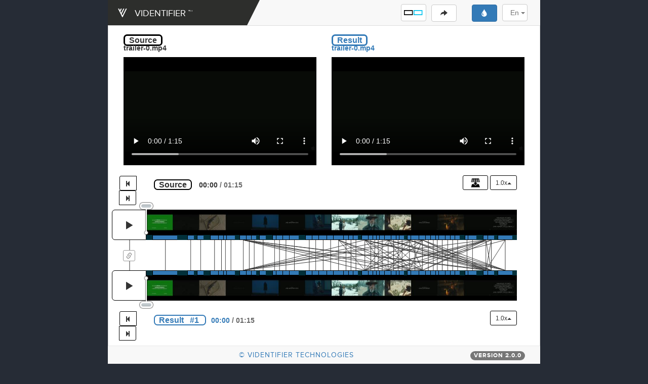

--- FILE ---
content_type: text/css; charset=utf-8
request_url: http://vui.videntifier.com/vui/css/vui.css?v=0.1
body_size: 13827
content:

.vt-navbar {
	margin-bottom: 0;
	border-top-left-radius:0px;
	border-top-right-radius:0px;
	border-bottom-right-radius:0px;
	border-bottom-left-radius:0px;
	border: none;
}
body{
	background-color: #262C36;
	height:97%;
}
.panel-body{
	padding-top:0px;
}
.vt-main-body {
	border-top-left-radius:0px;
	border-top-right-radius:0px;
	border-bottom-right-radius:0px;
	border-bottom-left-radius:0px;
	margin-bottom: 0;
	min-height: 100% !important;
}
.vt-footer{
	text-align: center;
	height: 2% !important;
	min-height:36px;
	font-family: "proxima-nova";
	font-size: 14px;
	text-transform: uppercase;
	letter-spacing: 1px;
	font-weight: 600;
	font-style: normal;
}
.vt-footer  h4 {
	font-family: "proxima-nova";
	font-size: 14px;
}
.vt-logo{
	font-family: "proxima-nova";
	color: #FEFEFE;
	vertical-align:middle;
}
.vt-logo-image{
	padding: 14px;
	margin-right: 10px;
	background-position: center;
	background-repeat: no-repeat;
	background-image: url("../assets/vt-logo_new.png");
	background-size: contain;
}
.vt-logo-cris {
	font-family: "proxima-nova";
	color: #00C1EF;
	font-weight:bold;
	font-style:italic;
	vertical-align:middle;

}
.vt-logo-sepparator {
	color: #00C1EF;
	font-size: 200%;
	vertical-align:middle;
}
.vt-logo-right-edge:after{

}
.navbar-default .navbar-brand {
	background-color: #2D2E2C !important;
	 position: relative;
	 float: left;
	 overflow: hidden;
	width: 300px;
}
.navbar-default .navbar-brand:hover {
	background-color: #2D2E2C;
}

.btn-margin-right {
	margin-right: 10px !important;
}
.btn-margin-left {
	margin-left: 20px !important;
}
.navbar-brand:after,
.navbar-brand:before {
  content: "";
  position: absolute;
  top: 0;
  width: 0;
  height: 0;
}
.navbar-default .navbar-brand:after {
	  right: 0;
	border-left: 100px solid #2D2E2C;
	border-bottom: 200px solid #f8f8f8;
}

.vt-navbar {
	padding-left:0;
	border-bottom: none;

}
.vt-nav-btn{
	height: 34px;
	width: 50px;
	padding-top: 6px !important;
}
.vt-btn-screens{
	background-size: 80% !important;
	background-position: center !important;
	background-repeat:no-repeat !important;

	background-image:url('data:image/svg+xml,<svg height="60" width="240" xmlns="http://www.w3.org/2000/svg"><line x1="5" y1="0" x2="5" y2="60" style="stroke:rgb(0, 0, 0);stroke-width:10" /><line x1="5" y1="5" x2="105" y2="5" style="stroke:rgb(0, 0, 0);stroke-width:10" /><line x1="105" y1="0" x2="105" y2="60" style="stroke:rgb(0, 0, 0);stroke-width:10" /><line x1="5" y1="55" x2="105" y2="55" style="stroke:rgb(0, 0, 0);stroke-width:10" /><line x1="125" y1="0" x2="125" y2="60" style="stroke:rgb(2, 193, 237);stroke-width:10" /><line x1="125" y1="5" x2="225" y2="5" style="stroke:rgb(2, 193, 237);stroke-width:10" /><line x1="225" y1="0" x2="225" y2="60" style="stroke:rgb(2, 193, 237);stroke-width:10" /><line x1="125" y1="55" x2="225" y2="55" style="stroke:rgb(2, 193, 237);stroke-width:10" /></svg>') !important;

}

.vt-dropdown-icon-dual{
	background-size: 80% !important;
	background-position: center !important;
	background-repeat:no-repeat !important;
	background-image:url('data:image/svg+xml,<svg height="60" width="240" xmlns="http://www.w3.org/2000/svg"><line x1="5" y1="0" x2="5" y2="60" style="stroke:rgb(0, 0, 0);stroke-width:10" /><line x1="5" y1="5" x2="105" y2="5" style="stroke:rgb(0, 0, 0);stroke-width:10" /><line x1="105" y1="0" x2="105" y2="60" style="stroke:rgb(0, 0, 0);stroke-width:10" /><line x1="5" y1="55" x2="105" y2="55" style="stroke:rgb(0, 0, 0);stroke-width:10" /><line x1="125" y1="0" x2="125" y2="60" style="stroke:rgb(2, 193, 237);stroke-width:10" /><line x1="125" y1="5" x2="225" y2="5" style="stroke:rgb(2, 193, 237);stroke-width:10" /><line x1="225" y1="0" x2="225" y2="60" style="stroke:rgb(2, 193, 237);stroke-width:10" /><line x1="125" y1="55" x2="225" y2="55" style="stroke:rgb(2, 193, 237);stroke-width:10" /></svg>') !important;
}
.vt-dropdown-icon{
	float: left;
	width: 30px;
	text-align: center;


	margin-right: 10px;
}
.vt-dropdown-icon-text{
	font-size: 11px;
	padding-top:0;
	padding-bottom:0;
	height:18px;
	font-weight: bold;
	border-radius: 2px;
	border: 2px solid black;
}
.vt-match-well {
	border-top-left-radius:0px;
	border-top-right-radius:0px;
	border-bottom-right-radius:4px;
	border-bottom-left-radius:4px;
	border-color: white;
	border-top-color: black;
}
video {background-color: black}

video.loading {
	background: black url(../assets/vt-loader-bw_new.svg) center center no-repeat;
}

.vt-header {
	font-family: Arial;
	font-size: 14px;
	font-weight: bold;
	width: 100%;
}
.vt-header-title{
	font-size: 16px;
	-webkit-touch-callout: none; /* iOS Safari */
	-webkit-user-select: none;   /* Chrome/Safari/Opera */
	-khtml-user-select: none;    /* Konqueror */
	-moz-user-select: none;      /* Firefox */
	-ms-user-select: none;       /* IE/Edge */
	user-select: none;
	cursor: default;
	border: 3px solid black;
	border-radius: 7px;
	padding-left: 8px;
	padding-right: 8px;
	margin-right: 10px;
}
.vt-header-filename{
	text-overflow: ellipsis;
	width: 80%;
	overflow: hidden;
	white-space: nowrap;
	display: inline-block;
}
.vt-timeline-header{
	font-family: Arial;
	font-size: 14px;
	font-weight: bold;
}
.vt-timeline-header-title{
	font-size: 16px;
	-webkit-touch-callout: none; /* iOS Safari */
	-webkit-user-select: none;   /* Chrome/Safari/Opera */
	-khtml-user-select: none;    /* Konqueror */
	-moz-user-select: none;      /* Firefox */
	-ms-user-select: none;       /* IE/Edge */
	user-select: none;
	cursor: default;
	border: 2px solid black;
	border-radius: 7px;
	padding-left: 8px;
	padding-right: 8px;
	margin-right: 10px;
}
#vt-result-name{
	/*color: #00C1EF;*/
	color: #337ab7;
}
#vt-result-name .vt-header-title {
	/*border-color: #00C1EF;*/
	border-color: #337ab7;
}

.vt-btn-timeline {
	border: 1px solid black;
}
.vt-btn-timeline.btn-sm {
	height: 29px;
}
.vt-padding-bottom{
	padding-bottom: 10px;
}
.vt-timeline-row-middle {
	height: 60px;
}
.vt-timeline-row-bottom {
	margin-bottom: 20px;
}

.vt-btn-timeline:hover {
	border: 1px solid black;
}
.vt-btn-overlay{
	width: 50px;
	background-size: 50% !important;
	background-position: center !important;
	background-repeat:no-repeat !important;
	background-image:url('../assets/vt-btn-overlay.png') !important;
}
.vt-btn-overlay.active{
	border: 1px solid black;
}

.vt-btn-play {
	height: 60px;
	width: 68px;
	top:0px;
	float: right;
	border-top-right-radius:0px;
	border-bottom-right-radius:0px;
}


.vt-no-padding-right {
   padding-right: 0 !important;
   margin-right: 0 !important;
}
.vt-no-padding-left {
 padding-left: 0 !important;
   margin-left: 0 !important;
}
.vt-timeline-image {
	height: 50px;
	background-color: black;
}
.vt-image-background{
	user-select: none;
	-moz-user-select: none;
	-khtml-user-select: none;
	-webkit-user-select: none;
	-o-user-select: none;
	background-color:black;
	height: 50px;
	width: 100%;
}

.vt-timeline-matches {
	position: relative;
	background-color: #01303A;
	width: 100%;
	height: 10px;
	overflow: hidden !important;
}

@media screen and (min-width: 992px) {
	.vt-float-right-md{
		float:right;
	}
}

.vt-timeline-link-container{
	margin-bottom:-1px;
	height: 60px;

}
.vt-timeline-link-container:after{
	content: "";
	height: 60px;
	position: absolute;
	right: 32px;

	top: 0;
	bottom: 0;
	border-left: 2px solid #999;
}
.vt-timeline-link-container.active:after{
	content: "";
	height: 60px;
	position: absolute;
	right: 32px;

	top: 0;
	bottom: 0;
	border-left: 2px solid black;
}

.vt-btn-link {
	margin-top:19px;
	margin-right: 22px;
	height: 22px;
	float:right;
	z-index: 2;
	color: #999;
	border: 1px solid #999;
}
.vt-btn-link.active{
	border: 1px solid black;
	color: black;
}

.vt-timeline-container {
	margin-top: 20px;

}
@media screen and (min-width: 992px) {
	.vt-timeline-container {
		margin-left: -3% !important;
	width: 103% !important;
	}
}

#vt-source-total-time{
	color: #666;
}

#vt-result-total-time{
	color: #666;
}

.vt-timeline-header-result{
	color: #337ab7;
}

.vt-timeline-header-result .vt-timeline-header-title{
	border-color: #337ab7;
}


#vt-timeline-canvas{
	width: 100%;
	height: 60;
}

.vt-match-accumulate-result{
	background-color:#5696e6 !important;
}


.vt-match{
	box-sizing: border-box;
	-moz-box-sizing: border-box;
	-webkit-box-sizing: border-box;
	border-left: 1px solid black;
   border-top: 1px solid black;
   border-bottom: 1px solid black;
	position: absolute;
	height: 100%;

	background-color:#337ab7;
}

.vt-match:hover{
	height: 15px !important;
	background-color: #006E87;


}
.vt-source-match{
	bottom:0;
}

.vt-match.active{
	background-color: #02C1ED !important;
}
.vt-match.vt-scene-active{
	background-color: #0099CC;
}

.vt-match-table-match.active .vt-match-img-container:hover:after{
	text-shadow: -1px 0 #333, 0 1px #333, 1px 0 #333, 0 -1px #333 !important;
	color: white;
	pointer-events: none;
}
.vt-match-img-container{
	max-width: 126px;
	width: 100%;
}

.vt-match-img-container:hover:after{
	color: #0099CC;
	text-shadow: -1px 0 #333, 0 1px #333, 1px 0 #333, 0 -1px #333;
	font-family: "Glyphicons Halflings";
	font-size: 3em;
	line-height: 1.7em;
	position: absolute;
	top: 0;
	left:30%;
	content: "\e003";
	 transition: all 1s ease-in-out;
	 -moz-transition: all 1s ease-in-out;
	 -webkit-transition: all 1s ease-in-out;
	 -webkit-font-smoothing:antialiased;
	 z-index: 300;
}
.vt-match-table-image{
	max-width: 126px;
	max-height:75px;
	width:100%;
}

.vt-match-table-match:hover{
	-webkit-filter: brightness(80%);
	-moz-filter: brightness(80%);
	-o-filter: brightness(80%);
	-ms-filter: brightness(80%);
	filter: brightness(80%);
}
.vt-match-table-timeline-match{
	box-sizing: border-box;
	-moz-box-sizing: border-box;
	-webkit-box-sizing: border-box;
	border-left: 1px solid black;
	border-right: 1px solid black;
	position: absolute;
	height: 15px;
	background-color:#0099cc;
}

.vt-match-table-timeline{
	height: 17px;
	width: 100%;

	background-color: #01303A;
	border: 1px solid black;
	margin-top: 10px;
}

.vt-metadata-button{
	padding-top: 25px;
}

.vt-glyphicon-large{
	font-size: 3em;
	line-height: 1.7em;
}

.vt-match-table-filename{
	font-weight: bold;
	word-wrap:break-word;
}

.active .vt-match-table-id {
	border-color: white;
}
.vt-match-table-id {
	margin-top: 25px;
	padding-top: 2px;
	padding-bottom: 2px;
	border-radius: 10px;
	border: 3px solid black;
	width: 40px;
	font-weight: bold;
	display: inline-block;
	text-align: center;
}

.tooltip-inner {
	max-width: 200px;
	/* If max-width does not work, try using width instead */
	width: 150px;
}

.vt-match-table-sorters{
	font-weight: bold;
	margin-left:0px;
	font-size: 16px;
}

.vt-btn-sort{
	color:#888888;
	text-decoration: none;
}
.vt-btn-sort.vt-active{
	color: #337ab7;
}
.vt-btn-sort .vt-chevron{
	visibility:hidden;
}

.vt-btn-sort.vt-active .vt-chevron{
	font-size:10px;
	visibility:visible;
}

.vt-btn-sort:hover, .vt-btn-sort:visited, .vt-btn-sort:link, .vt-btn-sort:active{
	text-decoration: none;
}


#vt-timeline-pin-row{
	height: 20px;
	width: 100%;
	position: relative;
}
#vt-timeline-slice-row{
	height: 19px;
	width: 100%;
	position: relative;
}
.vt-pin{
	box-sizing: border-box;
	-moz-box-sizing: border-box;
	-webkit-box-sizing: border-box;
	top: 4px;
	position: absolute;
}
.vt-slice{
	border: 1px solid black;
	position: absolute;
	height: 19px;
	text-align: center;
	font-size: 12px;
	background-color: #cccccc;
	border-bottom: 0px;
	  border-top-right-radius:3px;
	border-top-left-radius:3px;
}
.vt-slice  button{
	margin-top: 1px;
	border: 1px solid black !important;
}
.vt-slice span{
	margin-left: auto;
	margin-right: auto;
}

#vt-btn-add-pin{
	width: 70px;
}
#vt-btn-slice{
	width: 50px;
}
.vt-btn-lock-cover{
	top: 0;
	left: 0;
	line-height: 20px;
	text-align: center;
	padding-top: 5px;
	background-color: black;
	background: url([data-uri]);
	position: absolute;
	-webkit-box-sizing: border-box;
	-moz-box-sizing: border-box;
	box-sizing: border-box;
	height: 100%;
	width: 100%;
	z-index: 200;
}

#vt-loading-modal .modal-dialog {
  height: 100%;
  width: 100%;

  display: flex;
  align-items: center;
}

#vt-loading-modal .modal-content {
	min-width: 300px;
  margin: 0 auto;
}

#vt-selector-source{
	margin-top:-16px;
	position: absolute;
	background-image:  url('../assets/vt-locator.png');
	background-position: center;
	background-repeat: no-repeat;
	background-size: cover;
	height: 67px;
	left:-15px;
	width: 30px;
	pointer-events: none;
	z-index: 100;
}
#vt-selector-result{
	margin-bottom:-16px;
	position: absolute;
	background-image:  url('../assets/vt-locator.png');
	background-position: center;
	background-repeat: no-repeat;
	background-size: cover;
	height: 67px;
	width: 30px;
	left:-15px;
	-moz-transform: scaleY(-1);
	-o-transform: scaleY(-1);
	-webkit-transform: scaleY(-1);
	transform: scaleY(-1);
	pointer-events: none;
	z-index: 100;
}

@media screen and (min-width: 2000px) {
	.col-xl-1 {
		width: 8.33333333%;
	}
	.col-xl-offset-1 {
		margin-left: 8.33333333%;
	}
	.col-xl-2 {
		width: 16.66666667%;
	}
	.col-xl-offset-2 {
		margin-left: 16.66666667%;
	}
	.col-xl-3 {
		width: 25%;
	}
	.col-xl-offset-3 {
		margin-left: 25%;
	}
	.col-xl-4 {
		width: 33.33333333%;
	}
	.col-xl-5 {
		width: 41.666667%;
	}
	.col-xl-offset-5{
		margin-left: 41.666667%;
	}
	.col-xl-6 {
		width: 50%;
	}
	.col-xl-offset-6 {
		margin-left: 50%;
	}
	.col-xl-7 {
		width: 58.33333333%;
	}
	.col-xl-offset-7{
		margin-left: 58.33333333%;
	}
	.col-xl-8 {
		width: 66.666667%;
	}
	.col-xl-offset-8{
		margin-left: 66.666667%;
	}
	.col-xl-9 {
		width: 75%;
	}
	.col-xl-offset-9{
		margin-left: 75%;
	}
	.col-xl-10 {
		width: 83.33333333%;
	}
	.col-xl-offset-10{
		margin-left: 83.33333333%;
	}
	.col-xl-11 {
		width: 91.66666667%;
	}
	.col-xl-offset-11{
		margin-left: 91.66666667%;
	}
	.col-xl-12 {
		width: 100%;
	}
}


--- FILE ---
content_type: text/javascript; charset=utf-8
request_url: http://vui.videntifier.com/vui/locale/chinese_t.js?_=1769237367471
body_size: 1281
content:
var loc_chinese_t = {
	LOCALE_SHORT: "中",
	LOCALE_LONG: "中文-繁",

	TITLE: "甄影軟件-維界面",
	SOURCE: "待測",
	RESULT: "源",
	WAIT: "請稍等",
	CLOSE: "關閉",
	TYPE: "類型",
	FILENAME: "文件名",
	LENGTH: "時長",
	STRENGTH: "強度",
	META:"元數據",
	COPY_TO_CLIPBOARD: "復制到剪貼板",
	MAIN_TITLE: "VIDENTIFIER &trade;",
	FOOTER_MESSAGE: "© Videntifier Technologies",
	DUAL: "雙顯示框",
	RANK: "排序",
	SOURCE_ONLY: "待測影像",
	MATCH_ONLY: "源影像",
	HIDE_BOTH: "全部隱藏",
	TOGGLE_NAVIGATION: "導覽切換",
	PASTE_MSG: "將此鏈接通過E-mail、文檔或信息分享。",

	//Begin section tooltips
	TIP_FINGERPRINTS: "圖片連線",
	TIP_SCREENS: "管理顯示框",
	TIP_SHARE: "分享結果",
	TIP_BLUR: "模糊圖片",
	TIP_PREVIOUS_SCENE: "前一場景",
	TIP_NEXT_SCENE: "下一場景",
	TIP_ACCUMULATE: "連續播放被檢索到的片段",
	TIP_CHANGE_SOURCE_SPEED: "改變待測視頻播放速度",
	TIP_CHANGE_RESULT_SPEED: "改變源視頻播放速度",
	TIP_ADD_SLICE_POINT: "添加剪輯點",
	TIP_CREATE_SLICES: "創建剪輯",
	TIP_PLAY_SOURCE: "播放來源",
	TIP_PLAY_RESULT: "播放結果",
	TIP_LINK_VIDEOS: "視頻連線",
	TIP_TOGGLE_METADATA: "元數據信息切換",
	TIP_LOCALE: "更改語言",
}


--- FILE ---
content_type: text/plain; charset=utf-8
request_url: http://vui.videntifier.com/query/200677
body_size: 34334
content:
{
    "status": "success",
    "version": "1.0",
    "message": "",
    "data": {
        "details": {
            "nr_descs_queried": 3193,
            "nr_subscenes_queried": 43,
            "time_fetch_dess": "",
            "time_matching": "47ms",
            "time_query": "408ms"
        },
        "content_id": 200677,
        "duration": 75,
        "path": "movies/True Grit/extras/trailer-0.mp4",
        "type": "video",
        "width": 0,
        "height": 0,
        "metadata": {},
        "source_url": "/movies/True Grit/extras/trailer-0.mp4",
        "query_url": "/200677",
        "thumbnailUrl": "/movies/True Grit/extras/trailer-0.mp4_t.jpg",
        "timelineUrl": "/movies/True Grit/extras/trailer-0.mp4_s.jpg",
        "DescPath": "movies/True Grit/extras/trailer-0.mp4.desc72",
        "matches": [
            {
                "content_id": 200677,
                "duration": 75,
                "path": "movies/True Grit/extras/trailer-0.mp4",
                "type": "video",
                "width": 440,
                "height": 183,
                "metadata": {},
                "source_url": "/movies/True Grit/extras/trailer-0.mp4",
                "query_url": "/200677",
                "thumbnailUrl": "/movies/True Grit/extras/trailer-0.mp4_t.jpg",
                "timelineUrl": "/movies/True Grit/extras/trailer-0.mp4_s.jpg",
                "DescPath": "",
                "coverage": "82.65",
                "locations": [
                    {
                        "scene_id": 216243,
                        "visual_copy": false,
                        "query_perc": "100.00",
                        "match_perc": "67.26",
                        "match_locations": [
                            "1.329-6.315"
                        ],
                        "query_locations": [
                            "1.329-6.315"
                        ]
                    },
                    {
                        "scene_id": 216243,
                        "visual_copy": false,
                        "query_perc": "100.00",
                        "match_perc": "84.41",
                        "match_locations": [
                            "8.309-9.639"
                        ],
                        "query_locations": [
                            "8.309-9.639"
                        ]
                    },
                    {
                        "scene_id": 216243,
                        "visual_copy": false,
                        "query_perc": "100.00",
                        "match_perc": "76.86",
                        "match_locations": [
                            "10.304-11.633"
                        ],
                        "query_locations": [
                            "10.304-11.633"
                        ]
                    },
                    {
                        "scene_id": 216244,
                        "visual_copy": true,
                        "query_perc": "100.00",
                        "match_perc": "90.94",
                        "match_locations": [
                            "12.963-14.625"
                        ],
                        "query_locations": [
                            "12.963-14.624"
                        ]
                    },
                    {
                        "scene_id": 216244,
                        "visual_copy": false,
                        "query_perc": "100.00",
                        "match_perc": "76.81",
                        "match_locations": [
                            "14.625-15.622"
                        ],
                        "query_locations": [
                            "14.624-15.622"
                        ]
                    },
                    {
                        "scene_id": 216245,
                        "visual_copy": true,
                        "query_perc": "100.00",
                        "match_perc": "88.76",
                        "match_locations": [
                            "15.622-16.286"
                        ],
                        "query_locations": [
                            "15.622-16.286"
                        ]
                    },
                    {
                        "scene_id": 216245,
                        "visual_copy": true,
                        "query_perc": "100.00",
                        "match_perc": "99.12",
                        "match_locations": [
                            "16.286-17.948"
                        ],
                        "query_locations": [
                            "16.286-17.948"
                        ]
                    },
                    {
                        "scene_id": 216246,
                        "visual_copy": false,
                        "query_perc": "100.00",
                        "match_perc": "71.85",
                        "match_locations": [
                            "20.275-21.272"
                        ],
                        "query_locations": [
                            "20.275-21.272"
                        ]
                    },
                    {
                        "scene_id": 216246,
                        "visual_copy": true,
                        "query_perc": "100.00",
                        "match_perc": "98.14",
                        "match_locations": [
                            "21.272-22.269"
                        ],
                        "query_locations": [
                            "21.272-22.269"
                        ]
                    },
                    {
                        "scene_id": 216246,
                        "visual_copy": false,
                        "query_perc": "100.00",
                        "match_perc": "17.72",
                        "match_locations": [
                            "22.934-24.263"
                        ],
                        "query_locations": [
                            "22.934-24.263"
                        ]
                    },
                    {
                        "scene_id": 216246,
                        "visual_copy": true,
                        "query_perc": "100.00",
                        "match_perc": "91.44",
                        "match_locations": [
                            "25.593-26.258"
                        ],
                        "query_locations": [
                            "25.593-26.258"
                        ]
                    },
                    {
                        "scene_id": 216247,
                        "visual_copy": true,
                        "query_perc": "100.00",
                        "match_perc": "96.62",
                        "match_locations": [
                            "26.258-27.587"
                        ],
                        "query_locations": [
                            "26.258-27.587"
                        ]
                    },
                    {
                        "scene_id": 216247,
                        "visual_copy": true,
                        "query_perc": "100.00",
                        "match_perc": "89.09",
                        "match_locations": [
                            "27.587-28.917"
                        ],
                        "query_locations": [
                            "27.587-28.917"
                        ]
                    },
                    {
                        "scene_id": 216248,
                        "visual_copy": false,
                        "query_perc": "100.00",
                        "match_perc": "31.73",
                        "match_locations": [
                            "28.917-30.911"
                        ],
                        "query_locations": [
                            "28.917-30.911"
                        ]
                    },
                    {
                        "scene_id": 216248,
                        "visual_copy": true,
                        "query_perc": "100.00",
                        "match_perc": "98.57",
                        "match_locations": [
                            "32.240-33.570"
                        ],
                        "query_locations": [
                            "32.240-33.570"
                        ]
                    },
                    {
                        "scene_id": 216249,
                        "visual_copy": false,
                        "query_perc": "100.00",
                        "match_perc": "67.19",
                        "match_locations": [
                            "33.570-34.899"
                        ],
                        "query_locations": [
                            "33.570-34.899"
                        ]
                    },
                    {
                        "scene_id": 216249,
                        "visual_copy": false,
                        "query_perc": "100.00",
                        "match_perc": "81.32",
                        "match_locations": [
                            "34.899-36.561"
                        ],
                        "query_locations": [
                            "34.899-36.561"
                        ]
                    },
                    {
                        "scene_id": 216250,
                        "visual_copy": true,
                        "query_perc": "100.00",
                        "match_perc": "99.81",
                        "match_locations": [
                            "36.561-37.891"
                        ],
                        "query_locations": [
                            "36.561-37.891"
                        ]
                    },
                    {
                        "scene_id": 216250,
                        "visual_copy": false,
                        "query_perc": "100.00",
                        "match_perc": "26.63",
                        "match_locations": [
                            "37.891-39.885"
                        ],
                        "query_locations": [
                            "37.891-39.885"
                        ]
                    },
                    {
                        "scene_id": 216261,
                        "visual_copy": false,
                        "query_perc": "0.00",
                        "match_perc": "0.00",
                        "match_locations": [
                            "52.848-53.512",
                            "48.194-49.524",
                            "55.174-56.504",
                            "43.541-44.871"
                        ],
                        "query_locations": [
                            "37.891-39.885"
                        ]
                    },
                    {
                        "scene_id": 216251,
                        "visual_copy": true,
                        "query_perc": "100.00",
                        "match_perc": "95.43",
                        "match_locations": [
                            "39.885-40.882"
                        ],
                        "query_locations": [
                            "39.885-40.882"
                        ]
                    },
                    {
                        "scene_id": 216251,
                        "visual_copy": true,
                        "query_perc": "100.00",
                        "match_perc": "94.39",
                        "match_locations": [
                            "40.882-41.879"
                        ],
                        "query_locations": [
                            "40.882-41.879"
                        ]
                    },
                    {
                        "scene_id": 216252,
                        "visual_copy": true,
                        "query_perc": "100.00",
                        "match_perc": "90.42",
                        "match_locations": [
                            "41.879-42.876"
                        ],
                        "query_locations": [
                            "41.879-42.876"
                        ]
                    },
                    {
                        "scene_id": 216252,
                        "visual_copy": true,
                        "query_perc": "100.00",
                        "match_perc": "98.59",
                        "match_locations": [
                            "44.871-45.868"
                        ],
                        "query_locations": [
                            "44.871-45.868"
                        ]
                    },
                    {
                        "scene_id": 216253,
                        "visual_copy": true,
                        "query_perc": "100.00",
                        "match_perc": "91.50",
                        "match_locations": [
                            "45.868-46.532"
                        ],
                        "query_locations": [
                            "45.868-46.532"
                        ]
                    },
                    {
                        "scene_id": 216253,
                        "visual_copy": false,
                        "query_perc": "100.00",
                        "match_perc": "67.92",
                        "match_locations": [
                            "46.532-47.197"
                        ],
                        "query_locations": [
                            "46.532-47.197"
                        ]
                    },
                    {
                        "scene_id": 216253,
                        "visual_copy": true,
                        "query_perc": "100.00",
                        "match_perc": "87.67",
                        "match_locations": [
                            "47.197-48.194"
                        ],
                        "query_locations": [
                            "47.197-48.194"
                        ]
                    },
                    {
                        "scene_id": 216254,
                        "visual_copy": false,
                        "query_perc": "100.00",
                        "match_perc": "46.87",
                        "match_locations": [
                            "49.524-50.521"
                        ],
                        "query_locations": [
                            "49.524-50.521"
                        ]
                    },
                    {
                        "scene_id": 216254,
                        "visual_copy": true,
                        "query_perc": "100.00",
                        "match_perc": "97.54",
                        "match_locations": [
                            "50.521-51.186"
                        ],
                        "query_locations": [
                            "50.521-51.186"
                        ]
                    },
                    {
                        "scene_id": 216255,
                        "visual_copy": true,
                        "query_perc": "100.00",
                        "match_perc": "93.92",
                        "match_locations": [
                            "51.186-52.183"
                        ],
                        "query_locations": [
                            "51.186-52.183"
                        ]
                    },
                    {
                        "scene_id": 216255,
                        "visual_copy": true,
                        "query_perc": "100.00",
                        "match_perc": "98.54",
                        "match_locations": [
                            "53.512-55.174"
                        ],
                        "query_locations": [
                            "53.512-55.174"
                        ]
                    },
                    {
                        "scene_id": 216256,
                        "visual_copy": true,
                        "query_perc": "100.00",
                        "match_perc": "98.81",
                        "match_locations": [
                            "56.504-57.501"
                        ],
                        "query_locations": [
                            "56.504-57.501"
                        ]
                    },
                    {
                        "scene_id": 216256,
                        "visual_copy": true,
                        "query_perc": "100.00",
                        "match_perc": "99.46",
                        "match_locations": [
                            "57.501-58.498"
                        ],
                        "query_locations": [
                            "57.501-58.498"
                        ]
                    },
                    {
                        "scene_id": 216257,
                        "visual_copy": true,
                        "query_perc": "100.00",
                        "match_perc": "85.57",
                        "match_locations": [
                            "58.498-59.163"
                        ],
                        "query_locations": [
                            "58.498-59.163"
                        ]
                    },
                    {
                        "scene_id": 216257,
                        "visual_copy": true,
                        "query_perc": "100.00",
                        "match_perc": "99.76",
                        "match_locations": [
                            "59.163-60.492"
                        ],
                        "query_locations": [
                            "59.163-60.492"
                        ]
                    },
                    {
                        "scene_id": 216258,
                        "visual_copy": true,
                        "query_perc": "100.00",
                        "match_perc": "100.00",
                        "match_locations": [
                            "60.492-61.489"
                        ],
                        "query_locations": [
                            "60.492-61.489"
                        ]
                    },
                    {
                        "scene_id": 216259,
                        "visual_copy": false,
                        "query_perc": "100.00",
                        "match_perc": "82.41",
                        "match_locations": [
                            "61.489-62.486"
                        ],
                        "query_locations": [
                            "61.489-62.486"
                        ]
                    },
                    {
                        "scene_id": 216259,
                        "visual_copy": true,
                        "query_perc": "100.00",
                        "match_perc": "89.33",
                        "match_locations": [
                            "62.486-63.484"
                        ],
                        "query_locations": [
                            "62.486-63.484"
                        ]
                    },
                    {
                        "scene_id": 216260,
                        "visual_copy": true,
                        "query_perc": "100.00",
                        "match_perc": "88.77",
                        "match_locations": [
                            "64.481-65.145"
                        ],
                        "query_locations": [
                            "64.481-65.145"
                        ]
                    },
                    {
                        "scene_id": 216260,
                        "visual_copy": false,
                        "query_perc": "100.00",
                        "match_perc": "35.40",
                        "match_locations": [
                            "65.145-66.807"
                        ],
                        "query_locations": [
                            "65.145-66.807"
                        ]
                    },
                    {
                        "scene_id": 216260,
                        "visual_copy": true,
                        "query_perc": "100.00",
                        "match_perc": "98.68",
                        "match_locations": [
                            "71.128-74.119"
                        ],
                        "query_locations": [
                            "71.128-74.120"
                        ]
                    },
                    {
                        "scene_id": 216261,
                        "visual_copy": false,
                        "query_perc": "0.00",
                        "match_perc": "0.00",
                        "match_locations": [
                            "68.137-69.134",
                            "48.194-49.524"
                        ],
                        "query_locations": [
                            "71.128-74.120"
                        ]
                    },
                    {
                        "scene_id": 216261,
                        "visual_copy": true,
                        "query_perc": "100.00",
                        "match_perc": "94.17",
                        "match_locations": [
                            "18.945-20.275",
                            "68.137-69.134",
                            "69.134-70.463",
                            "55.174-56.504",
                            "48.194-49.524",
                            "52.848-53.512",
                            "43.541-44.871"
                        ],
                        "query_locations": [
                            "18.945-20.275",
                            "68.137-69.134"
                        ]
                    },
                    {
                        "scene_id": 216261,
                        "visual_copy": true,
                        "query_perc": "100.00",
                        "match_perc": "98.17",
                        "match_locations": [
                            "48.194-49.524",
                            "55.174-56.504",
                            "43.541-44.871",
                            "68.137-69.134",
                            "52.848-53.512",
                            "69.134-70.463",
                            "18.945-20.275"
                        ],
                        "query_locations": [
                            "43.541-44.871",
                            "48.194-49.524",
                            "52.848-53.512",
                            "55.174-56.504"
                        ]
                    },
                    {
                        "scene_id": 216260,
                        "visual_copy": false,
                        "query_perc": "0.00",
                        "match_perc": "0.00",
                        "match_locations": [
                            "71.128-74.119"
                        ],
                        "query_locations": [
                            "43.541-44.871",
                            "48.194-49.524",
                            "52.848-53.512",
                            "55.174-56.504"
                        ]
                    },
                    {
                        "scene_id": 216261,
                        "visual_copy": true,
                        "query_perc": "100.00",
                        "match_perc": "91.92",
                        "match_locations": [
                            "69.134-70.463",
                            "68.137-69.134",
                            "43.541-44.871",
                            "55.174-56.504"
                        ],
                        "query_locations": [
                            "69.134-70.463"
                        ]
                    }
                ],
                "signal_strength": 10337
            },
            {
                "content_id": 201299,
                "duration": 561,
                "path": "ncmec.mp4/VideoSet2/O/3O.mpg.mp4",
                "type": "video",
                "width": 360,
                "height": 270,
                "metadata": {},
                "source_url": "/ncmec.mp4/VideoSet2/O/3O.mpg.mp4",
                "query_url": "/201299",
                "thumbnailUrl": "/ncmec.mp4/VideoSet2/O/3O.mpg.mp4_t.jpg",
                "timelineUrl": "/ncmec.mp4/VideoSet2/O/3O.mpg.mp4_s.jpg",
                "DescPath": "",
                "coverage": "6.85",
                "locations": [
                    {
                        "scene_id": 250152,
                        "visual_copy": false,
                        "query_perc": "96.46",
                        "match_perc": "68.19",
                        "match_locations": [
                            "0.000-5.326"
                        ],
                        "query_locations": [
                            "1.329-6.315"
                        ]
                    }
                ],
                "signal_strength": 14
            },
            {
                "content_id": 201297,
                "duration": 1266,
                "path": "ncmec.mp4/VideoSet2/O/1O.mpg.mp4",
                "type": "video",
                "width": 360,
                "height": 270,
                "metadata": {},
                "source_url": "/ncmec.mp4/VideoSet2/O/1O.mpg.mp4",
                "query_url": "/201297",
                "thumbnailUrl": "/ncmec.mp4/VideoSet2/O/1O.mpg.mp4_t.jpg",
                "timelineUrl": "/ncmec.mp4/VideoSet2/O/1O.mpg.mp4_s.jpg",
                "DescPath": "",
                "coverage": "6.85",
                "locations": [
                    {
                        "scene_id": 249904,
                        "visual_copy": false,
                        "query_perc": "96.46",
                        "match_perc": "56.16",
                        "match_locations": [
                            "281.365-286.359",
                            "966.296-970.624"
                        ],
                        "query_locations": [
                            "1.329-6.315"
                        ]
                    }
                ],
                "signal_strength": 13
            },
            {
                "content_id": 201287,
                "duration": 146,
                "path": "ncmec.mp4/VideoSet2/M/7M.vob.mp4",
                "type": "video",
                "width": 360,
                "height": 270,
                "metadata": {},
                "source_url": "/ncmec.mp4/VideoSet2/M/7M.vob.mp4",
                "query_url": "/201287",
                "thumbnailUrl": "/ncmec.mp4/VideoSet2/M/7M.vob.mp4_t.jpg",
                "timelineUrl": "/ncmec.mp4/VideoSet2/M/7M.vob.mp4_s.jpg",
                "DescPath": "",
                "coverage": "6.85",
                "locations": [
                    {
                        "scene_id": 249017,
                        "visual_copy": false,
                        "query_perc": "85.42",
                        "match_perc": "68.78",
                        "match_locations": [
                            "0.000-4.330"
                        ],
                        "query_locations": [
                            "1.329-6.315"
                        ]
                    }
                ],
                "signal_strength": 13
            },
            {
                "content_id": 201224,
                "duration": 146,
                "path": "ncmec.mp4/VideoSet2/D/7D.avi.mp4",
                "type": "video",
                "width": 360,
                "height": 270,
                "metadata": {},
                "source_url": "/ncmec.mp4/VideoSet2/D/7D.avi.mp4",
                "query_url": "/201224",
                "thumbnailUrl": "/ncmec.mp4/VideoSet2/D/7D.avi.mp4_t.jpg",
                "timelineUrl": "/ncmec.mp4/VideoSet2/D/7D.avi.mp4_s.jpg",
                "DescPath": "",
                "coverage": "6.85",
                "locations": [
                    {
                        "scene_id": 245838,
                        "visual_copy": false,
                        "query_perc": "90.42",
                        "match_perc": "49.80",
                        "match_locations": [
                            "0.000-3.671"
                        ],
                        "query_locations": [
                            "1.329-6.315"
                        ]
                    }
                ],
                "signal_strength": 11
            },
            {
                "content_id": 201208,
                "duration": 146,
                "path": "ncmec.mp4/VideoSet2/B/7B.mp4.mp4",
                "type": "video",
                "width": 360,
                "height": 270,
                "metadata": {},
                "source_url": "/ncmec.mp4/VideoSet2/B/7B.mp4.mp4",
                "query_url": "/201208",
                "thumbnailUrl": "/ncmec.mp4/VideoSet2/B/7B.mp4.mp4_t.jpg",
                "timelineUrl": "/ncmec.mp4/VideoSet2/B/7B.mp4.mp4_s.jpg",
                "DescPath": "",
                "coverage": "6.85",
                "locations": [
                    {
                        "scene_id": 244990,
                        "visual_copy": false,
                        "query_perc": "96.46",
                        "match_perc": "48.85",
                        "match_locations": [
                            "0.000-4.329"
                        ],
                        "query_locations": [
                            "1.329-6.315"
                        ]
                    }
                ],
                "signal_strength": 11
            },
            {
                "content_id": 201248,
                "duration": 146,
                "path": "ncmec.mp4/VideoSet2/G/7G.mp4.mp4",
                "type": "video",
                "width": 360,
                "height": 270,
                "metadata": {},
                "source_url": "/ncmec.mp4/VideoSet2/G/7G.mp4.mp4",
                "query_url": "/201248",
                "thumbnailUrl": "/ncmec.mp4/VideoSet2/G/7G.mp4.mp4_t.jpg",
                "timelineUrl": "/ncmec.mp4/VideoSet2/G/7G.mp4.mp4_s.jpg",
                "DescPath": "",
                "coverage": "6.85",
                "locations": [
                    {
                        "scene_id": 247084,
                        "visual_copy": false,
                        "query_perc": "90.42",
                        "match_perc": "53.78",
                        "match_locations": [
                            "0.000-4.329"
                        ],
                        "query_locations": [
                            "1.329-6.315"
                        ]
                    }
                ],
                "signal_strength": 11
            },
            {
                "content_id": 201322,
                "duration": 105,
                "path": "ncmec.mp4/VideoSet3/P/15.asf.mp4",
                "type": "video",
                "width": 360,
                "height": 270,
                "metadata": {},
                "source_url": "/ncmec.mp4/VideoSet3/P/15.asf.mp4",
                "query_url": "/201322",
                "thumbnailUrl": "/ncmec.mp4/VideoSet3/P/15.asf.mp4_t.jpg",
                "timelineUrl": "/ncmec.mp4/VideoSet3/P/15.asf.mp4_s.jpg",
                "DescPath": "",
                "coverage": "6.85",
                "locations": [
                    {
                        "scene_id": 251333,
                        "visual_copy": false,
                        "query_perc": "90.42",
                        "match_perc": "59.38",
                        "match_locations": [
                            "0.000-5.327"
                        ],
                        "query_locations": [
                            "1.329-6.315"
                        ]
                    }
                ],
                "signal_strength": 10
            },
            {
                "content_id": 201256,
                "duration": 146,
                "path": "ncmec.mp4/VideoSet2/H/7H.mp4.mp4",
                "type": "video",
                "width": 360,
                "height": 270,
                "metadata": {},
                "source_url": "/ncmec.mp4/VideoSet2/H/7H.mp4.mp4",
                "query_url": "/201256",
                "thumbnailUrl": "/ncmec.mp4/VideoSet2/H/7H.mp4.mp4_t.jpg",
                "timelineUrl": "/ncmec.mp4/VideoSet2/H/7H.mp4.mp4_s.jpg",
                "DescPath": "",
                "coverage": "6.85",
                "locations": [
                    {
                        "scene_id": 247442,
                        "visual_copy": false,
                        "query_perc": "90.42",
                        "match_perc": "55.00",
                        "match_locations": [
                            "0.000-4.329"
                        ],
                        "query_locations": [
                            "1.329-6.315"
                        ]
                    }
                ],
                "signal_strength": 9
            },
            {
                "content_id": 201306,
                "duration": 146,
                "path": "ncmec.mp4/VideoSet2/j/7J.mov.mp4",
                "type": "video",
                "width": 360,
                "height": 270,
                "metadata": {},
                "source_url": "/ncmec.mp4/VideoSet2/j/7J.mov.mp4",
                "query_url": "/201306",
                "thumbnailUrl": "/ncmec.mp4/VideoSet2/j/7J.mov.mp4_t.jpg",
                "timelineUrl": "/ncmec.mp4/VideoSet2/j/7J.mov.mp4_s.jpg",
                "DescPath": "",
                "coverage": "6.85",
                "locations": [
                    {
                        "scene_id": 250732,
                        "visual_copy": false,
                        "query_perc": "85.42",
                        "match_perc": "49.93",
                        "match_locations": [
                            "0.000-3.670"
                        ],
                        "query_locations": [
                            "1.329-6.315"
                        ]
                    }
                ],
                "signal_strength": 6
            }
        ]
    }
}

--- FILE ---
content_type: text/javascript; charset=utf-8
request_url: http://vui.videntifier.com/vui/locale/english.js?_=1769237367469
body_size: 1305
content:
var loc_english = {
	LOCALE_SHORT: "En",
	LOCALE_LONG: "English",
	LOCALE_VARIABLE_NAME: "loc_english",

	TITLE: "Videntifier - VUI",
	MAIN_TITLE: "VIDENTIFIER &trade;",
	SOURCE: "Source",
	RESULT: "Result",
	WAIT: " Please Wait",
	CLOSE: "Close",
	TYPE: "Type",
	FILENAME: "Filename",
	LENGTH: "Length",
	STRENGTH: "Strength",
	META:"Meta",
	COPY_TO_CLIPBOARD: "Copy to clipboard",
	FOOTER_MESSAGE: "© Videntifier Technologies",
	DUAL: "Dual Players",
	RANK: "Rank",
	SOURCE_ONLY: "Source Only",
	MATCH_ONLY: "Match Only",
	HIDE_BOTH: "Hide Both",
	TOGGLE_NAVIGATION: "Toggle navigation",
	PASTE_MSG: "Paste this link in an e-mail,document or direct message.",

	//Begin section tooltips
	TIP_FINGERPRINTS: "See Fingerprints",
	TIP_SCREENS: "Manage Screens",
	TIP_SHARE: "Share Results",
	TIP_BLUR: "Blur Images",
	TIP_PREVIOUS_SCENE: "Previous Scene",
	TIP_NEXT_SCENE: "Next Scene",
	TIP_ACCUMULATE: "Accumulate Matches on Timeline",
	TIP_CHANGE_SOURCE_SPEED: "Change Source Playback Speed",
	TIP_CHANGE_RESULT_SPEED: "Change Result Playback Speed",
	TIP_ADD_SLICE_POINT: "Add Slice Point",
	TIP_CREATE_SLICES: "Create Slices",
	TIP_PLAY_SOURCE: "Play Source",
	TIP_PLAY_RESULT: "Play Result",
	TIP_LINK_VIDEOS: "Link Videos",
	TIP_TOGGLE_METADATA: "Toggle Metadata",
	TIP_LOCALE: "Change language",
}
